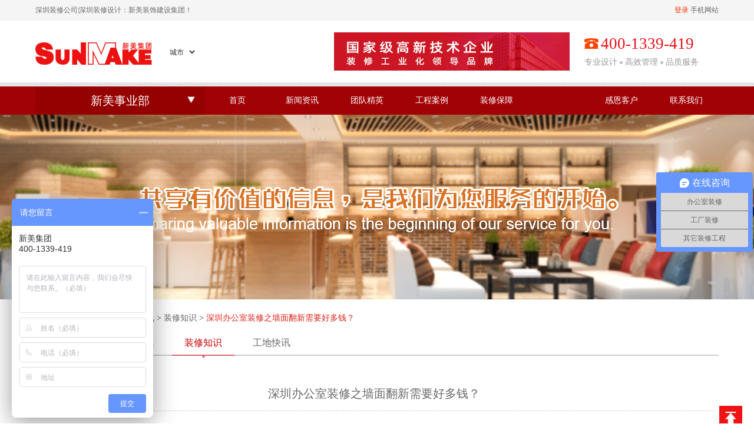

--- FILE ---
content_type: text/html;charset=utf-8
request_url: http://www.xmzshi.com/detail/3050-5.html
body_size: 5856
content:








<link rel="shortcut icon" href="http://www.xmzshi.com/favicon.ico" type="image/x-icon" />
 
<!DOCTYPE html>
<html>
<head>
<meta http-equiv="Content-Type" content="text/html; charset=utf-8" />
<meta http-equiv="X-UA-Compatible" content="IE=edge">
<title>深圳办公室装修之墙面翻新需要好多钱？-深圳新美装饰建设集团</title>
<meta name="keywords" content="办公室装修" />
<meta name="description" content="   很多老办公室装修的时候会考虑将原来的墙面进行翻新，墙面翻新的价格不会比新作的价格低到哪里，有可能还会更高，下面简单的为大家介绍一下关于墙面翻新的大概价格吧！" />
<link href="/static/web/Public/default/css/css.css"
	rel="stylesheet" type="text/css" />

<link href="/static/web/Public/default/css/style.css"
	rel="stylesheet" type="text/css" />


<link href="/static/web/Public/default/css/jquery.jslides.css"
	rel="stylesheet" type="text/css" />
<link href="/static/web/Public/default/css/slider.css"
	rel="stylesheet" media="screen" type="text/css" />
<link href="/static/web/Public/default/css/index.css"
	rel="stylesheet" media="screen" type="text/css" />
<link href="/static/web/Public/default/css/ganen.css"
	rel="stylesheet" media="screen" type="text/css" />


<link
	href="/static/web/Public/default/css/cupertino/jquery-ui.css"
	rel="stylesheet" type="text/css" />

<script type="text/javascript"
	src="/static/web/Public/default/js/jquery-1.10.2.js"></script>
<script type="text/javascript"
	src="/static/web/Public/default/js/jquery-ui.js"></script>
<script type="text/javascript"
	src="/static/web/Public/default/js/jquery.nicescroll.js"></script>
<script type="text/javascript"
	src="/static/web/Public/default/js/marquee.js"></script>
<script type="text/javascript"
	src="/static/web/Public/default/js/jquery.scrollTo-min.js"></script>
<script type='text/javascript'
	src='/static/web/Public/default/js/slider.js'></script>
<script type='text/javascript'
	src='/static/web/Public/default/js/ScrollPic.js'></script>

</head>
<body>
	


<div id="head_bg">
	<div id="head">
	深圳装修公司|深圳装修设计：新美装饰建设集团！
		<div class="xjd_right">
		<div id="_userlogin">

				<font id='loginyes' color='red'>
				   <a class="login" href="/login"  rel="nofollow">登录</a>
				   
				</font>
				<a class="ewm_wz" href = "http://m.xmzshi.com/">
					<div class="ewm_code">
						<img src="/static/web/Public/default/images/ewm_code_02.jpg"  />
					</div>
					手机网站
				</a> 
		</div>
		</div>
	</div>
</div>
<div id="top">
	<div class="height20"></div>
	<div class="logo">
		<a href="/"><img src="/static/web/Public/default/images/logo1.png" ></a>
		<div class="lang">
			<select class="city" name="city">
				<option>城市</option><option value="0">深圳</option><option value="1">广州</option>
			</select>
		</div>
	</div>
	<div class="tel">
		<div class="banner_index" id="banner_index">
			<ul class="banner_wrap" id="banner_index">
			 
			    
                <li class="slideimg"><div class="img">
                  <a href="">
                     
                         <img src="http://www.xmzshi.com/xmzshi/static/images/20200409/1586435364699041017.png" width='400px' height='65px'/>
                     
                     
                  </a>
                  </div></li>
			    
			 
			    
                <li class="slideimg"><div class="img">
                  <a href="">
                     
                         <img src="http://www.xmzshi.com/xmzshi/static/images/20200409/1586435383109010408.png" width='400px' height='65px'/>
                     
                     
                  </a>
                  </div></li>
			    
			 
          </ul>
		</div>
		<div id="tel">
			<img src="/static/web/Public/default/images/tel_img.png" width="24" height="18" border="0" alt=""> 
			<span>400-1339-419</span>
			<div class="height5"></div>
			<div style="font-size:14px;">
			专业设计 <img style='vertical-align:middle;' src="/static/web/Public/default/images/dian.png" width="5" height="5" border="0" alt=""> 
			高效管理 <img style='vertical-align:middle;' src="/static/web/Public/default/images/dian.png" width="5" height="5" border="0" alt=""> 
			品质服务
			</div>
		</div>		
	</div>
</div>
<div class="nav_top"></div>
<div id="nav_bg">
	<div id="nav">
			<div class="nav_s">
			<div id="nav_pinpais">
					<a  style="display:block" class="bumen" href="/">新美事业部</a>
					<div id="nav_gc" style="display:none;">
						<div class="syb_img1"><a href="/bgszx.html">高端写字楼</a></div>
						<div class="syb_img2"><a href="/cfzx.html">厂房装修</a></div>
						<div class="syb_img3"><a href="/sdzx.html">水电安装</a></div>
						<div class="syb_img4"><a href="/ktjh.html">空调净化</a></div>
						<div class="syb_img5"><a href="/gygc.html">工业工程</a></div>
						<div class="height10"></div>
						<div class="menu">
							<div class="menu_left"><a href="/rdgc.html">弱电工程</a></div>
							<div class="menu_left"><a href="/fzgc.html">防震工程</a></div>
							<div class="menu_left"><a href="/xygc.html">消音工程</a></div>
							<div class="menu_left"><a href="/cfqt.html">厂房其它</a></div>
							<div class="menu_left"><a href="/fjdgc.html">防静电工程</a></div>
							<div class="menu_left"><a href="/tjgc.html">小型土建</a></div>
							<div class="menu_left"><a href="/fsgc.html">防水工程</a></div>
							<div class="menu_left"><a href="/zpgc.html">招牌工程</a></div>
							<div class="menu_left"><a href="/glgc.html">阁楼工程</a></div>
							<div class="menu_left"><a href="/ypgc.html">雨棚工程</a></div>
							<div class="menu_left"><a href="/tfgc.html">通风工程</a></div>
							<div class="menu_left"><a href="/lhsgc.html">老化室工程</a></div>
							<div class="menu_left"><a href="/pbgc.html">屏蔽工程</a></div>
							<div class="menu_left"><a href="/sysgc.html">实验室工程</a></div>
							<div class="menu_left"><a href="/wxygc.html">无响室工程</a></div>
							<div class="menu_left"><a href="/zlpdb.html">自流平地板</a></div>										
						</div>
					    <div class="height20"></div>
					</div>
					</div>
			</div>
			
<div class="nav_right">
	<ul id='nav'>
		<li><a href="/">首页</a></li><li><a href='/news.html'>新闻资讯</a></li>
		<li><a href='/team-1.html'>团队精英</a></li>
		<li><a href='/case.html'>工程案例</a></li>
		<li><a href='/ensure' >装修保障</a></li>
        <div style="float:right">
			<li><a href='/thankful' >感恩客户</a></li><li><a href='/connect/us' >联系我们</a></li>
        </div>
	</ul>
</div><!-- 菜单 -->
		</div>
	</div>
	<div class="clear"></div>
<script type="text/javascript">
	$(function(){
		$('#nav .nav_s a.bumen').hover(function(){$('#nav_pinpais,#nav_gc').show();},function(){});
		$('#nav_pinpais').hover(function(){},function(){$('#nav_gc').hide();});
	});
	$(function(){
		$('#banner_index').marquee({auto: true,speed: 1000,showNum: 1,stepLen: 1});
	});
</script><!-- top -->

	<div class="cateimg"
		style="background:url(http://www.xmzshi.com/xmzshi/static/images/20190924/1569310412860078556.jpg) no-repeat 50% 0; "></div>

	<div id="content" class="kinder">
		
		
		
			<div class="curr" style="padding-top: 20px">
				<b>您的位置：</b> <a href="/">新美首页</a> > <a
					href="/news.html">新闻资讯</a> > <a
					href="/zxzs.html">装修知识</a> > <span class="red">深圳办公室装修之墙面翻新需要好多钱？</span>
			</div>
		
		
		<ul class="news_menu">
			
			
			
				<li><a href="/news.html">新美动态</a></li>
				<li><a href="/hyzx.html">行业资讯</a></li>
				<li><a class="selected" href="/zxzs.html">装修知识</a></li>
				<li><a href="/gdkx.html">工地快讯</a></li>
			
			
		</ul>
		<div id="tab1" style="width: 1150px;">
			<div class="height20"></div>
			<div class="height25"></div>
			<div class="news_title">深圳办公室装修之墙面翻新需要好多钱？</div>
			<div class="height20"></div>
			<div class="news_data">
				发布时间:2018-04-03
				文章编辑： 点击数: <font id="art">832</font>
				次
			</div>
			<div class="height20"></div>
			<div class="height10"></div>
			<div class="news_text"><p>&nbsp; &nbsp;很多老<a href="http://www.xmzshi.com" target="_self">办公室装修</a>的时候会考虑将原来的墙面进行翻新，墙面翻新的价格不会比新作的价格低到哪里，有可能还会更高，下面简单的为大家介绍一下关于墙面翻新的大概价格吧！！</p><p><br/></p><p>&nbsp; &nbsp; 墙面翻新首先需要将原来的墙皮铲掉，价格按地区是不一样的，不同的地区价格差别可能会很大所以、一般来说是10到50不等，然后在进行刷乳胶漆，打腻子，每平米包工包料大概在35元的价格左右。</p><p><br/></p><p style="text-align:center"><img src="http://www.xmzshi.com/xmzshi/static/images/20180403/1522737766168071042.jpg" title="办公室装饰" alt="办公室装饰" width="800" height="534"/></p><p><br/></p><p>&nbsp; &nbsp;有人会说可不可以直接在原来的墙面上进行装修，答案是可以的，直接刷乳胶漆就行，可是效果不会太好的，首先还是要看你原来墙面的整体情况，如果情况不是很好，脏印比较多的话就不会太好。因为脏印不一定都盖得上，还有以前粘贴过什么装饰后留下的贴纸什么的是一定要先把他给挂掉的不然以后的效果可能会让你哭。</p><p><br/></p></div>
			<div class="height20"></div>
			<div class="height25"></div>
			<div class="fx">
				<div class="xjd_right" style="margin-top: 6px;">
					<!-- JiaThis Button BEGIN -->
					<div class="jiathis_style">
						<a class="jiathis_button_qzone"></a><a
							class="jiathis_button_tsina"></a><a class="jiathis_button_tqq"></a>
						<a class="jiathis_button_weixin"></a><a
							class="jiathis_button_renren"></a> <a
							href="http://www.jiathis.com/share"
							class="jiathis jiathis_txt jtico jtico_jiathis" target="_blank"></a>
						<a class="jiathis_counter_style"></a>
					</div>
				</div>
				<!-- 			<div class="xjd_right" style="margin-top:6px;">分享至：</div> -->
			</div>
			<div class="height20"></div>
			<div class="height20"></div>
			<div class="height10"></div>
			<div class="next">
				<div class="height20"></div>
				<div style='text-align: center;'>
					上一篇：
					
					
						<a href="/detail/3062-5.html">深圳办公室装修之地板用瓷砖有什么好处？</a>
					
					下一篇：
					
					
						<a href="/detail/3047-5.html">60平米的办公室如何小面积办公室装修应该注意什么、</a>
					
				</div>
				<div class="height20"></div>
				<div class="height20"></div>
			</div>
		</div>

		<div
			style="width: 900px; margin: 0 auto; height: 240px; border: 1px solid #ccc; padding-top: 20px;">
			<div id="zs" style="width: 425px; height: 220px; margin-left: 10px;">
				<div class="tit">
					<span>相关文章</span>
					<div class="xjd_right" style="padding-right: 5px;">
						<a href="/zxzs.html">查看更多+</a>
						</yang>
					</div>
				</div>
				<div class="height10"></div>
				<ul id="zhishi">
					
						<li style="width: 400px;"><a
							href="/detail/7578-5.html">
								专业办公室装修服务丨怎样营造舒适与温馨的工...
								
						</a> <span class="xjd_right">2023-08-22</span>
						</li>
					
						<li style="width: 400px;"><a
							href="/detail/7577-5.html">
								提供全方位服务的一站式办公室装修公司提供哪...
								
						</a> <span class="xjd_right">2023-08-22</span>
						</li>
					
						<li style="width: 400px;"><a
							href="/detail/7576-5.html">
								专业办公室装修解决方案丨提升办公效率与工作...
								
						</a> <span class="xjd_right">2023-08-22</span>
						</li>
					
						<li style="width: 400px;"><a
							href="/detail/7575-5.html">
								办公室装修设计公司丨怎样学会倾听客户需求与...
								
						</a> <span class="xjd_right">2023-08-21</span>
						</li>
					
						<li style="width: 400px;"><a
							href="/detail/7574-5.html">
								专业办公空间装修设计丨用灵感照亮办公室装修...
								
						</a> <span class="xjd_right">2023-08-21</span>
						</li>
					
				</ul>
				<div class="height20"></div>
			</div>
			<div id="zs"
				style="width: 425px; height: 220px; float: right; margin-right: 10px;">
				<div class="tit">
					<span>热点文章</span>
					<div class="xjd_right" style="padding-right: 5px;">
						<a href="/zxzs.html">查看更多+</a>
						</yang>
					</div>
				</div>
				<div class="height10"></div>
				<ul id="zhishi">
					
						<li style="width: 400px;">
						<a href="/detail/7401-5.html"> 
						
						技术公司办公室装修，营造一种富有创造性的气...
						
						
						</a> 
						<span class="xjd_right">2023-06-19</span>
						</li>
					
						<li style="width: 400px;">
						<a href="/detail/7397-4.html"> 
						
						一图速览 | 住房和城乡建设部2023年信...
						
						
						</a> 
						<span class="xjd_right">2023-06-16</span>
						</li>
					
						<li style="width: 400px;">
						<a href="/detail/7346-5.html"> 
						
						办公室装修的隔音方式有多少种？8种方案从此...
						
						
						</a> 
						<span class="xjd_right">2023-06-03</span>
						</li>
					
						<li style="width: 400px;">
						<a href="/detail/7421-5.html"> 
						
						办公室装修电缆走线有哪些技巧？五步帮您搞定...
						
						
						</a> 
						<span class="xjd_right">2023-06-25</span>
						</li>
					
						<li style="width: 400px;">
						<a href="/detail/7370-5.html"> 
						
						金融办公室装修风格，金融行业适合什么样的装...
						
						
						</a> 
						<span class="xjd_right">2023-06-09</span>
						</li>
					
				</ul>
				<div class="height20"></div>
			</div>
		</div>
		<div class="height20"></div>
		<div class="height20"></div>
	</div>

	


<div style="text-align:center; height:50px; margin-bottom:20px;">
<img src="/static/web/Public/default/images/hui.png" width="1154" height="50" border="0" alt="协助客户发展，共创企业辉煌"/>
</div>

<div id="foot_bg" style="height:210px;">
	<div id="content">
		<div class="height20"></div>
		<div class="height10"></div>
		<ul id='foot_nav'>
			<li><a href="/zxzs.html">装修知识</a></li><li class="foot_line">|</li>
			<li><a href="/about/18">企业文化</a></li><li class="foot_line">|</li>
			<li><a href="/about/15">发展历程</a></li><li class="foot_line">|</li>
			<li><a href="/about/qyzz">企业资质</a></li><li class="foot_line">|</li>
			<li><a href="/about/19">人才招聘</a></li><li class="foot_line">|</li>
			<li><a href="/about/24">新美赞歌</a></li>
		</ul>
		<div class="height10"></div>
		<div class="copy">Copyright®2011-2022 ALL Right Ressved 版权所有：<yang:webname /> <a href="http://beian.miit.gov.cn/"  rel="nofollow" target="_blank" /> 备案号：粤ICP备13068383号 </a> </div>
		<div class="height20"></div>
		<div class="pinpai">
			<a href=""><img src="/static/web/Public/default/images/360.png" width="115" height="43" border="0" alt=""></a>
			<a href=""><img src="/static/web/Public/default/images/kx.png" width="114" height="43" border="0" alt=""></a>
			<a href=""><img src="/static/web/Public/default/images/hlw.png" width="114" height="43" border="0" alt=""></a>
		</div>
		<div style="width:1160px; text-align:center; margin:0px auto; padding:0px; ">
         <script type="text/javascript">
           var _bdhmProtocol = (("https:" == document.location.protocol) ? " https://" : " http://"); 
           document.write(unescape("%3Cscript src='" + _bdhmProtocol + "hm.baidu.com/h.js%3F870946994ca160627a57d3c3011c03d4' type='text/javascript'%3E%3C/script%3E")) 
         </script>
         <script type="text/javascript">
           var cnzz_protocol = (("https:" == document.location.protocol) ? " https://" : " http://");
           document.write(unescape("%3Cspan id='cnzz_stat_icon_1255662532'%3E%3C/span%3E%3Cscript src='" + cnzz_protocol + "s4.cnzz.com/z_stat.php%3Fid%3D1255662532%26show%3Dpic' type='text/javascript'%3E%3C/script%3E"));
         </script>
		</div>
	</div>
</div>
<div class="jiantou" style="z-index:99">
	<a href="#"><img src="/static/web/Public/default/images/code.jpg" width="39" height="30" border="0" alt="深圳装饰公司"/></a>
</div>
<div class="clear"> </div>
	<!-- 尾部 -->
	<script type="text/javascript" src="http://v3.jiathis.com/code/jia.js"charset="utf-8"></script>
	<script>
		// window.onload=function(){
		// 	get_rul();//友情链接
		// }
		$(function() {
			var KF = $(".keifu");
			var wkbox = $(".keifu_box");
			var kf_close = $(".keifu .keifu_close");
			var icon_keifu = $(".icon_keifu");
			var kH = wkbox.height();
			var kW = wkbox.width();
			var wH = $(window).height();
			KF.css({
				height : kH
			});
			icon_keifu.css("top", parseInt((kH - 100) / 2));
			var KF_top = (wH - kH) / 2;
			if (KF_top < 0)
				KF_top = 0;
			KF.css("top", KF_top);
			$(kf_close).click(function() {
				KF.animate({
					width : "0"
				}, 200, function() {
					wkbox.hide();
					icon_keifu.show();
					KF.animate({
						width : 26
					}, 300);
				});
			});
			$(icon_keifu).click(function() {
				$(this).hide();
				wkbox.show();
				KF.animate({
					width : kW
				}, 200);
			});
		});
	</script>
</body>
</html>